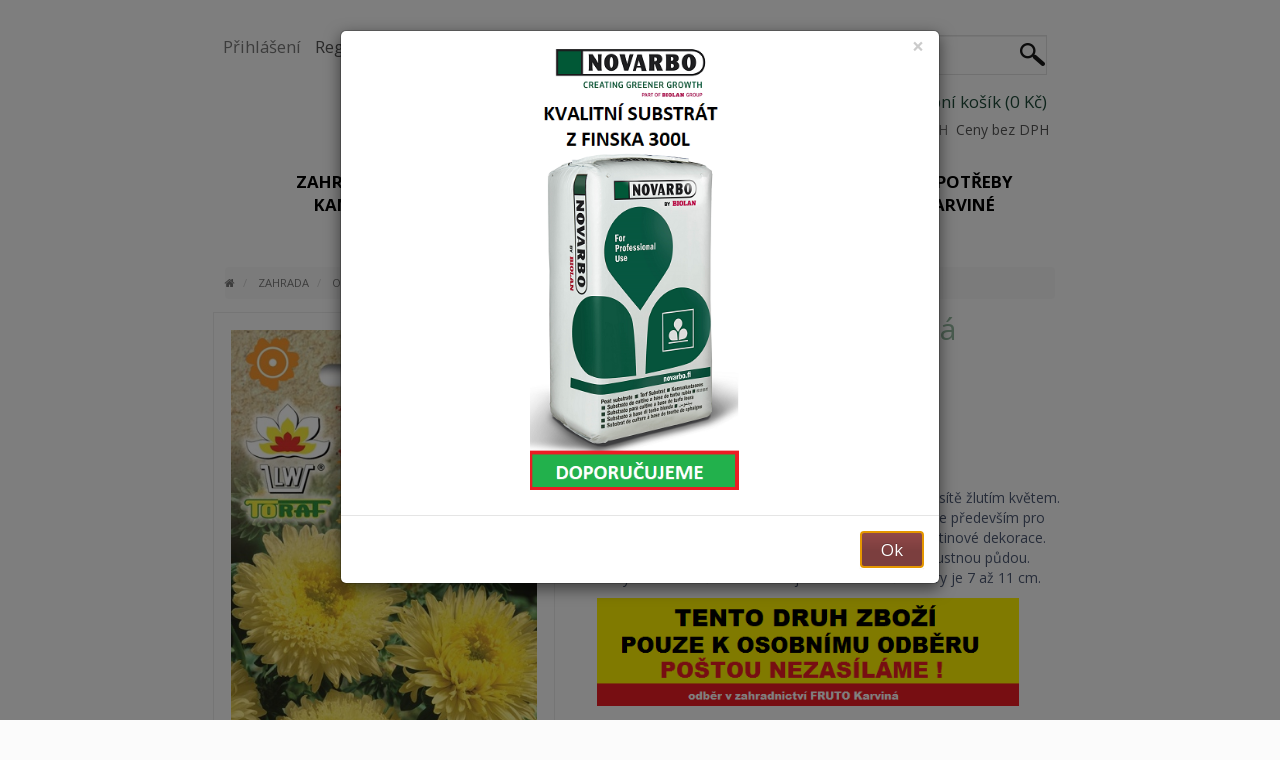

--- FILE ---
content_type: text/html; charset=utf-8
request_url: https://fruto.cz/astra-cinska-knizeci-zluta---osivo/z1168.htm
body_size: 11413
content:
<!DOCTYPE html>
<html>
<head>
    <meta charset="utf-8">

    <meta name="keywords" content="astra,astry,semínka aster,osivo aster,astra knížecí,zahradnictví,karviná,čínská knížecí astra,prodej osiva,osivo,fruto,">
    <meta name="description" content="Astra Čínská Knížecí je jednoletá rostlina která kvete sítě žlutím květem. Astra dorůstá o výšky 60 až 70 cm. Květina se pěstuje především pro řez. Astra lze umístit do vazy a nebo je použit do květinové dekorace. Astry vysazujeme na slunné stanoviště s dobře propustnou půdou. Astry kvetou od července do října. Velikost květu astry je 7 až 11 cm">
    <meta name='viewport' content='width=device-width, initial-scale=1.0, user-scalable=no'>

    <meta name="robots" content="index, follow">
    <meta name="author" content=" | fineeshop.cz">

        <meta property="og:title" content="Astra Čínská Knížecí žlutá  Aleksandra - osivo">
        <meta property="og:site_name" content="fruto.cz">
        <meta property="og:url" content="https://fruto.cz/astra-cinska-knizeci-zluta---osivo/z1168.htm">
        <meta property="og:description" content="+ Obsah balení: 1g+ Sítě žlutý květ+ Jednoletá rostlina
                                        
Astra Čínská Knížecí je jednoletá rostlina která kvete sítě žlutím květem. Astra dorůstá o výšky 60 až 80 cm. Květina se pěstuje především pro řez. Astra lze umístit do vazy a nebo je použit do květinové dekorace. Astry vysazujeme na slunné stanoviště s dobře propustnou půdou. Astry kvetou od července do října. Velikost květu astry je 7 až 11 cm.
">
        <meta property="og:type" content="article">
        <meta property="og:locale" content="cs_CZ">
        <meta property="og:image" content="https://fruto.cz/data/imagestore/product4d471e56b68c1f921c701675676794.jpg">

    <title>
            Astra Čínská Knížecí žlutá  Aleksandra - osivo -
        ZAHRADNICTVÍ - KAMENICTVÍ KARVINÁ FRUTO.CZ
    </title>

    <link rel="stylesheet" media="screen" href="/css/screen.css?1769270034">
    <link rel="stylesheet" media="print" href="/css/print.css?1769270034">

    <link rel="icon" type="image/png" href="/data/favicon.png">
    <link rel="shortcut icon" href="/data/favicon.png">

    <link rel="stylesheet" type="text/css" href="/all.css">
    <link href="/dynamic-css/" rel="stylesheet"  type="text/css">

    <script src="/all.js"></script>
    <script type="text/javascript">
        $(function () {
            $.nette.init();
        });
    </script>

    
<script type="text/javascript"></script></head>
    <body id="dev_layout">
<script type="text/javascript">
    /* JavaScript Variables */
    var jvar_add_to_basket_type = 2;
</script><!-- Load Facebook SDK for JavaScript -->
    <div id="fb-root"></div>
    <script>(function(d, s, id) {
    	  var js, fjs = d.getElementsByTagName(s)[0];
    	  if (d.getElementById(id)) return;
    	  js = d.createElement(s); js.id = id;
    	  js.src = "//connect.facebook.net/cs_CZ/sdk.js#xfbml=1&version=v2.5";
    	  fjs.parentNode.insertBefore(js, fjs);
    	    }(document, 'script', 'facebook-jssdk'));
    </script>
<div id="snippet--flashmessages">            <script>
                window.setTimeout(function () { $('.flashmessages .alert').each(function () { if ($(this).hasClass('carterror') === false) { $(this).fadeOut(1000) } }); }, 3000);
            </script>
</div>            
            <div id="lay_content" class="layout_1 lay_content lay_block cover row">
                
                                <div id="pageheader" class="row">
                    <div id="pagetop" class="lay_block column col-lg-8 center">
                        <div id="usrbox">
<ul>
    <li><a href="/sign/" class="flatbtn colorbtn">Přihlášení</a></li>
  <li><a href="/register/" class="flatbtn whitebtn">Registrace</a></li>
</ul>                        </div>
                         <div id="switchbox">
                       
                        </div>
<div id="priceswitch_top">
<ul class="priceswitch_switcher">
        
        <li class="active">
            <a href="/astra-cinska-knizeci-zluta---osivo/z1168.htm?do=priceswitch-switch">
                <span>Ceny s DPH</span>
            </a>            
        </li>
        <li  >
            <a href="/astra-cinska-knizeci-zluta---osivo/z1168.htm?do=priceswitch-switch">
                <span>Ceny bez DPH</span>
            </a>            
        </li>
</ul>
</div>
                        <div id="logobox" class="lay_block">
    <h1 class="logo">
         <a href="/" title="zahradnictví FRUTO.CZ Karviná">
            <span>Vše pro Vaší zahradu. | zahradnictví FRUTO.CZ Karviná</span>
            <img src="/data/imagestore/site_logo0a2ddd09531d381fca661744653524.png" title="Vše pro Vaší zahradu. | zahradnictví FRUTO.CZ Karviná" alt="Vše pro Vaší zahradu. | zahradnictví FRUTO.CZ Karviná">
         </a>
    </h1>

                        </div>
                        <div id="searchbox">
<script type="text/javascript">
    $('document').ready(function(){
            $('#search-input').keyup(function(e){
            
                var val = $(e.target).val();
                
                if(val.length >= 3) {
                     $.post("\/astra-cinska-knizeci-zluta---osivo\/z1168.htm?do=search-GetData", {'parts': val}, function(data){
                            /*console.log(data);*/
                            if(data.success === true){
                                if(data.rows === 0){
                                    if($('#search_output_box').length == 0){
                                            $('#search_output_box').remove();
                                    }
                                }else {
                                    if($('#search_output_box').length == 0){
                                            $(e.target).after('<div id="search_output_box"><div id="search_output"></div></div>');
                                            $(e.target).focusout(function(){
                                                setTimeout("$('#search_output_box').remove()", 300);
                                            });
                                    }
                                    
                                    
                                    $('#search_output_box').html('');
                                    $.each(data.data, function(i, group){
                                        
                                         var ul = $('#search_output_box').append('<ul></ul>');
                                         ul.append('<li class="search_category">'+group.group_name+'</li>');
                                         /*console.log(group);*/
                                         $.each(group.data, function(j, item){
                                             ul.append('<li><a href="'+item.url+'">'+item.title+'</a></li>');
                                         });
                                    });
                                }
                            }else {
                                alert(data.error);
                            }
                     },'json');
                     
                }
            });
    });
</script>

<form name="search-head" class="form-inline" action="/search/" method="POST">
    <input type="text" name="parts" class="form-control input-sm" id="search-input" value="">
    <!-- input type="submit" class="btn btn-circle" value="Hledej" / -->
</form>                        </div>
                        <div id="basketbox">

<div id="snippet-cart-basket">    <a href="/cart/" title="" class="cart empty">
        <i class="fa fa-shopping-cart templateColor"></i>
            <span>
                <span class="basket-text">Nákupní košík</span>
                (0&nbsp;Kč)
            </span>
    </a>
</div>                        </div>
                        <div id="topmenu" class="lay_block col-lg-12">
                            
<div class="menu_placer category_menu">
    <ul menu-id="hmenu-0">


                <li class="has_sub">
                    <a href="/zahrada/c7.htm" style="font-weight: bold;color:#000000;">ZAHRADA</a>
                        <button class="menu-toogle-sub" toogle-menu-id="hmenu-7"><i class="fa fa-plus"></i></button>
<ul menu-id="hmenu-7">


            <li >
                <a href="/med-z-hor/c270.htm" style="font-weight: bold;color:#1e8c14;">MED Z HOR</a>
            </li>


            <li >
                <a href="/zahradni-betonove-sochy/c243.htm" style="font-weight: bold;color:#1e8c14;">SOCHY DO ZAHRADY®</a>
            </li>


            <li class="has_sub">
                <a href="/substraty/c3.htm" style="font-weight: bold;color:#1e8c14;">SUBSTRÁTY</a>
                    <button class="menu-toogle-sub" toogle-menu-id="hmenu-3"><i class="fa fa-plus"></i></button>
<ul menu-id="hmenu-3">


            <li >
                <a href="/pokojove-rostliny/c101.htm" style="font-weight: bold;color:#cc0f97;">POKOJOVÉ ROSTLINY</a>
            </li>


            <li >
                <a href="/truhlik/c102.htm" style="font-weight: bold;color:#cc0f97;">TRUHLÍK</a>
            </li>


            <li >
                <a href="/jehlicnany---vresy/c103.htm" style="font-weight: bold;color:#cc0f97;">JEHLIČNANY - VŘESY</a>
            </li>


            <li >
                <a href="/univerzalni/c104.htm" style="font-weight: bold;color:#cc0f97;">UNIVERZÁLNÍ</a>
            </li>


            <li >
                <a href="/raselina---boruvky/c110.htm" style="font-weight: bold;color:#cc0f97;">RAŠELINA - BORŮVKY</a>
            </li>


            <li >
                <a href="/travnik/c256.htm" style="font-weight: bold;color:#cc0f97;">TRÁVNÍK</a>
            </li>


            <li >
                <a href="/vysev---mnozeni/c109.htm" style="font-weight: bold;color:#cc0f97;">VÝSEV - MNOŽENÍ</a>
            </li>


            <li >
                <a href="/grow---indoor/c105.htm" style="font-weight: bold;color:#cc0f97;">GROW - INDOOR</a>
            </li>


            <li >
                <a href="/profi/c106.htm" style="font-weight: bold;color:#cc0f97;">PROFI</a>
            </li>


            <li >
                <a href="/s-kokosovym-vlaknem/c108.htm" style="font-weight: bold;color:#cc0f97;">S KOKOSOVÝM VLÁKNEM</a>
            </li>


            <li >
                <a href="/ostatni----/c112.htm" style="font-weight: bold;color:#cc0f97;">OSTATNÍ ...</a>
            </li>
</ul>            </li>


            <li >
                <a href="/mulcovaci-kury/c48.htm" style="font-weight: bold;color:#1e8c14;">MULČOVACÍ KŮRY</a>
            </li>


            <li class="has_sub">
                <a href="/hnojiva/c4.htm" style="font-weight: bold;color:#1e8c14;">HNOJIVA</a>
                    <button class="menu-toogle-sub" toogle-menu-id="hmenu-4"><i class="fa fa-plus"></i></button>
<ul menu-id="hmenu-4">


            <li >
                <a href="/kristalon/c141.htm" style="font-weight: bold;color:#cc0f97;">KRISTALON</a>
            </li>


            <li >
                <a href="/planton/c157.htm" style="font-weight: bold;color:#cc0f97;">PLANTON</a>
            </li>


            <li >
                <a href="/zelene-hnojeni/c164.htm" style="font-weight: bold;color:#cc0f97;">ZELENÉ HNOJENÍ</a>
            </li>


            <li >
                <a href="/bylinky/c88.htm" style="font-weight: bold;color:#cc0f97;">BYLINKY</a>
            </li>


            <li >
                <a href="/ovoce/c90.htm" style="font-weight: bold;color:#cc0f97;">OVOCE</a>
            </li>


            <li >
                <a href="/zelenina/c91.htm" style="font-weight: bold;color:#cc0f97;">ZELENINA</a>
            </li>


            <li >
                <a href="/pokojove-rostliny/c92.htm" style="font-weight: bold;color:#cc0f97;">POKOJOVÉ ROSTLINY</a>
            </li>


            <li >
                <a href="/pro-orchideje/c195.htm" style="font-weight: bold;color:#cc0f97;">PRO ORCHIDEJE</a>
            </li>


            <li >
                <a href="/rezane-kvetiny/c197.htm" style="font-weight: bold;color:#cc0f97;">ŘEZANÉ KVĚTINY</a>
            </li>


            <li >
                <a href="/truhlik---balkonove-rostliny/c93.htm" style="font-weight: bold;color:#cc0f97;">TRUHLÍK - BALKÓNOVÉ ROSTLINY</a>
            </li>


            <li >
                <a href="/jehlicnany/c94.htm" style="font-weight: bold;color:#cc0f97;">JEHLIČNANY</a>
            </li>


            <li >
                <a href="/boruvky/c95.htm" style="font-weight: bold;color:#cc0f97;">BORŮVKY</a>
            </li>


            <li >
                <a href="/hydrogel---aquagel/c213.htm" style="font-weight: bold;color:#cc0f97;">HYDROGEL - AQUAGEL</a>
            </li>


            <li >
                <a href="/ruze/c246.htm" style="font-weight: bold;color:#cc0f97;">RŮŽE</a>
            </li>


            <li >
                <a href="/hortenzie/c214.htm" style="font-weight: bold;color:#cc0f97;">HORTENZIE</a>
            </li>


            <li >
                <a href="/zahradnicke-vapno/c212.htm" style="font-weight: bold;color:#cc0f97;">ZAHRADNICKÉ VÁPNO</a>
            </li>


            <li >
                <a href="/grow---indoor/c96.htm" style="font-weight: bold;color:#cc0f97;">GROW - INDOOR</a>
            </li>


            <li >
                <a href="/kompostovani/c97.htm" style="font-weight: bold;color:#cc0f97;">KOMPOSTOVÁNÍ</a>
            </li>


            <li >
                <a href="/travnik/c98.htm" style="font-weight: bold;color:#cc0f97;">TRÁVNÍK</a>
            </li>


            <li >
                <a href="/bio---prirodni/c126.htm" style="font-weight: bold;color:#cc0f97;">BIO - PŘÍRODNÍ</a>
            </li>


            <li >
                <a href="/ostatni----/c99.htm" style="font-weight: bold;color:#cc0f97;">OSTATNÍ ...</a>
            </li>
</ul>            </li>


            <li >
                <a href="/tuje/c162.htm" style="font-weight: bold;color:#1e8c14;">Tůje</a>
            </li>


            <li >
                <a href="/keramzit---perlit/c156.htm" style="font-weight: bold;color:#1e8c14;">KERAMZIT - PERLIT</a>
            </li>


            <li >
                <a href="/raselinove-kvetinace/c249.htm" style="font-weight: bold;color:#1e8c14;">RAŠELINOVÉ KVĚTINÁČE - JIFFY</a>
            </li>


            <li >
                <a href="/krmeni-pro-ptactvo/c245.htm" style="font-weight: bold;color:#1e8c14;">KRMENÍ PRO PTACTVO</a>
            </li>


            <li class="has_sub">
                <a href="/osivo/c45.htm" style="font-weight: bold;color:#1e8c14;">OSIVO</a>
                    <button class="menu-toogle-sub" toogle-menu-id="hmenu-45"><i class="fa fa-plus"></i></button>
<ul menu-id="hmenu-45">


            <li >
                <a href="/trava/c113.htm" style="font-weight: bold;color:#cc0f97;">TRÁVA</a>
            </li>


            <li >
                <a href="/zelenina/c114.htm" style="font-weight: bold;color:#cc0f97;">ZELENINA</a>
            </li>


            <li >
                <a href="/ovoce/c169.htm" style="font-weight: bold;color:#cc0f97;">OVOCE</a>
            </li>


            <li >
                <a href="/bylinky/c115.htm" style="font-weight: bold;color:#cc0f97;">BYLINKY</a>
            </li>


            <li >
                <a href="/letnicky/c116.htm" style="font-weight: bold;color:#cc0f97;">LETNIČKY</a>
            </li>


            <li >
                <a href="/dvouletky/c117.htm" style="font-weight: bold;color:#cc0f97;">DVOULETKY</a>
            </li>


            <li >
                <a href="/trvalky/c118.htm" style="font-weight: bold;color:#cc0f97;">TRVALKY</a>
            </li>


            <li >
                <a href="/kvetouci-louka/c257.htm" style="font-weight: bold;color:#cc0f97;">KVETOUCÍ LOUKA</a>
            </li>


            <li >
                <a href="/sadbovy-cesnek/c217.htm" style="font-weight: bold;color:#cc0f97;">SADBOVÝ ČESNEK</a>
            </li>


            <li >
                <a href="/cibuloviny/c121.htm" style="font-weight: bold;color:#cc0f97;">CIBULOVINY</a>
            </li>
</ul>            </li>


            <li >
                <a href="/plevel/c47.htm" style="font-weight: bold;color:#1e8c14;">PLEVEL</a>
            </li>


            <li >
                <a href="/travnik/c46.htm" style="font-weight: bold;color:#1e8c14;">TRÁVNÍK</a>
            </li>


            <li class="has_sub">
                <a href="/ochrana-rostlin/c8.htm" style="font-weight: bold;color:#1e8c14;">OCHRANA ROSTLIN</a>
                    <button class="menu-toogle-sub" toogle-menu-id="hmenu-8"><i class="fa fa-plus"></i></button>
<ul menu-id="hmenu-8">


            <li >
                <a href="/skudci/c122.htm" style="font-weight: bold;color:#cc0f97;">ŠKŮDCI</a>
            </li>


            <li >
                <a href="/choroby/c123.htm" style="font-weight: bold;color:#cc0f97;">CHOROBY</a>
            </li>


            <li >
                <a href="/plevel/c124.htm" style="font-weight: bold;color:#cc0f97;">PLEVEL</a>
            </li>


            <li >
                <a href="/grow---indoor/c125.htm" style="font-weight: bold;color:#cc0f97;">GROW - INDOOR</a>
            </li>
</ul>            </li>


            <li >
                <a href="/zakorenovace/c158.htm" style="font-weight: bold;color:#1e8c14;">ZAKOŘEŇOVAČE</a>
            </li>


            <li >
                <a href="/steparsky-vosk/c189.htm" style="font-weight: bold;color:#1e8c14;">ŠTĚPAŘSKÝ VOSK</a>
            </li>


            <li >
                <a href="/stromovy-balzam/c190.htm" style="font-weight: bold;color:#1e8c14;">STROMOVÝ BALZÁM</a>
            </li>


            <li >
                <a href="/textilie-a-plachty/c49.htm" style="font-weight: bold;color:#1e8c14;">TEXTILIE A PLACHTY</a>
            </li>


            <li >
                <a href="/podpurne-site/c240.htm" style="font-weight: bold;color:#1e8c14;">PODPŮRNÉ SÍTĚ</a>
            </li>


            <li >
                <a href="/provazky---snury/c248.htm" style="font-weight: bold;color:#1e8c14;">PROVÁZKY - ŠŇŮRY</a>
            </li>


            <li >
                <a href="/profi-zahrada/c50.htm" style="font-weight: bold;color:#1e8c14;">PROFI ZAHRADA</a>
            </li>


            <li >
                <a href="/ostatni----/c51.htm" style="font-weight: bold;color:#1e8c14;">OSTATNÍ ...</a>
            </li>


            <li >
                <a href="/darkovy-poukaz/c268.htm" style="font-weight: bold;color:#1e8c14;">DÁRKOVÝ POUKAZ</a>
            </li>
</ul>                </li>


                <li class="has_sub">
                    <a href="/ovocne-stromky/c5.htm" style="font-weight: bold;color:#000000;">OVOCNÉ STROMKY</a>
                        <button class="menu-toogle-sub" toogle-menu-id="hmenu-5"><i class="fa fa-plus"></i></button>
<ul menu-id="hmenu-5">


            <li class="has_sub">
                <a href="/jablone/c16.htm" style="font-weight: bold;color:#1e8c14;">JABLONĚ</a>
                    <button class="menu-toogle-sub" toogle-menu-id="hmenu-16"><i class="fa fa-plus"></i></button>
<ul menu-id="hmenu-16">


            <li >
                <a href="/letni-jablone/c142.htm" style="font-weight: bold;color:#cc0f97;">LETNÍ JABLONĚ</a>
            </li>


            <li >
                <a href="/podzimni-jablone/c143.htm" style="font-weight: bold;color:#cc0f97;">PODZIMNÍ JABLONĚ</a>
            </li>


            <li >
                <a href="/zimni-jablone-k-uskladneni/c144.htm" style="font-weight: bold;color:#cc0f97;">ZIMNÍ JABLONĚ K USKLADNĚNÍ</a>
            </li>


            <li >
                <a href="/sloupovite-jablone/c145.htm" style="font-weight: bold;color:#cc0f97;">SLOUPOVITÉ JABLONĚ</a>
            </li>
</ul>            </li>


            <li >
                <a href="/sloupovite-jablone/c175.htm" style="font-weight: bold;color:#1e8c14;">SLOUPOVITÉ JABLONĚ</a>
            </li>


            <li class="has_sub">
                <a href="/hrusne/c17.htm" style="font-weight: bold;color:#1e8c14;">HRUŠNĚ</a>
                    <button class="menu-toogle-sub" toogle-menu-id="hmenu-17"><i class="fa fa-plus"></i></button>
<ul menu-id="hmenu-17">


            <li >
                <a href="/asijske-hrusne/c172.htm" style="font-weight: bold;color:#cc0f97;">Asijské hrušně</a>
            </li>


            <li >
                <a href="/sloupovite-hrusne/c173.htm" style="font-weight: bold;color:#cc0f97;">SLOUPOVITÉ HRUŠNĚ</a>
            </li>
</ul>            </li>


            <li >
                <a href="/sloupovite-hrusne/c174.htm" style="font-weight: bold;color:#1e8c14;">SLOUPOVITÉ HRUŠNĚ</a>
            </li>


            <li class="has_sub">
                <a href="/svestky/c18.htm" style="font-weight: bold;color:#1e8c14;">ŠVESTKY</a>
                    <button class="menu-toogle-sub" toogle-menu-id="hmenu-18"><i class="fa fa-plus"></i></button>
<ul menu-id="hmenu-18">


            <li >
                <a href="/sloupovite-svestky/c176.htm" style="font-weight: bold;color:#cc0f97;">SLOUPOVITÉ ŠVESTKY</a>
            </li>
</ul>            </li>


            <li >
                <a href="/sloupovite-svestky/c177.htm" style="font-weight: bold;color:#1e8c14;">SLOUPOVITÉ ŠVESTKY</a>
            </li>


            <li class="has_sub">
                <a href="/ryngle/c19.htm" style="font-weight: bold;color:#1e8c14;">RYNGLE</a>
                    <button class="menu-toogle-sub" toogle-menu-id="hmenu-19"><i class="fa fa-plus"></i></button>
<ul menu-id="hmenu-19">


            <li >
                <a href="/sloupovite-ryngle/c201.htm" style="font-weight: bold;color:#cc0f97;">SLOUPOVITÉ RYNGLE</a>
            </li>
</ul>            </li>


            <li >
                <a href="/sloupovite-ryngle/c200.htm" style="font-weight: bold;color:#1e8c14;">SLOUPOVITÉ RYNGLE</a>
            </li>


            <li class="has_sub">
                <a href="/tresne/c20.htm" style="font-weight: bold;color:#1e8c14;">TŘEŠNĚ</a>
                    <button class="menu-toogle-sub" toogle-menu-id="hmenu-20"><i class="fa fa-plus"></i></button>
<ul menu-id="hmenu-20">


            <li >
                <a href="/sloupovite-tresne/c166.htm" style="font-weight: bold;color:#cc0f97;">SLOUPOVITÉ TŘEŠNĚ</a>
            </li>
</ul>            </li>


            <li >
                <a href="/sloupovite-tresne/c165.htm" style="font-weight: bold;color:#1e8c14;">SLOUPOVITÉ TŘEŠNĚ</a>
            </li>


            <li class="has_sub">
                <a href="/visne/c21.htm" style="font-weight: bold;color:#1e8c14;">VIŠNĚ</a>
                    <button class="menu-toogle-sub" toogle-menu-id="hmenu-21"><i class="fa fa-plus"></i></button>
<ul menu-id="hmenu-21">


            <li >
                <a href="/zakrsle-visne/c219.htm" style="font-weight: bold;color:#cc0f97;">ZAKRSLÉ VIŠNĚ</a>
            </li>
</ul>            </li>


            <li >
                <a href="/zakrsle-visne/c218.htm" style="font-weight: bold;color:#1e8c14;">ZAKRSLÉ VIŠNĚ</a>
            </li>


            <li class="has_sub">
                <a href="/merunky/c22.htm" style="font-weight: bold;color:#1e8c14;">MERUŇKY</a>
                    <button class="menu-toogle-sub" toogle-menu-id="hmenu-22"><i class="fa fa-plus"></i></button>
<ul menu-id="hmenu-22">


            <li >
                <a href="/sloupovite-merunky/c181.htm" style="font-weight: bold;color:#cc0f97;">SLOUPOVITÉ MERUŇKY</a>
            </li>
</ul>            </li>


            <li >
                <a href="/sloupovite-merunky/c180.htm" style="font-weight: bold;color:#1e8c14;">SLOUPOVITÉ MERUŇKY</a>
            </li>


            <li class="has_sub">
                <a href="/nektarinky/c23.htm" style="font-weight: bold;color:#1e8c14;">NEKTARINKY</a>
                    <button class="menu-toogle-sub" toogle-menu-id="hmenu-23"><i class="fa fa-plus"></i></button>
<ul menu-id="hmenu-23">


            <li >
                <a href="/sloupovite-nektarinky/c182.htm" style="font-weight: bold;color:#cc0f97;">SLOUPOVITÉ NEKTARINKY</a>
            </li>
</ul>            </li>


            <li >
                <a href="/sloupovite-nektarinky/c183.htm" style="font-weight: bold;color:#1e8c14;">SLOUPOVITÉ NEKTARINKY</a>
            </li>


            <li class="has_sub">
                <a href="/broskvone/c24.htm" style="font-weight: bold;color:#1e8c14;">BROSKVONĚ</a>
                    <button class="menu-toogle-sub" toogle-menu-id="hmenu-24"><i class="fa fa-plus"></i></button>
<ul menu-id="hmenu-24">


            <li >
                <a href="/sloupovite-broskve/c178.htm" style="font-weight: bold;color:#cc0f97;">SLOUPOVITÉ BROSKVONĚ</a>
            </li>


            <li >
                <a href="/balkonova---zakrsla-broskvon/c211.htm" style="font-weight: bold;color:#cc0f97;">Balkonová - zakrslá broskvoň</a>
            </li>
</ul>            </li>


            <li >
                <a href="/sloupovite-broskve/c179.htm" style="font-weight: bold;color:#1e8c14;">SLOUPOVITÉ BROSKVONĚ</a>
            </li>


            <li >
                <a href="/balkonova---zakrsla-broskvon/c210.htm" style="font-weight: bold;color:#1e8c14;">Balkonová - zakrslá broskvoň</a>
            </li>


            <li class="has_sub">
                <a href="/orechy/c28.htm" style="font-weight: bold;color:#1e8c14;">OŘECHY</a>
                    <button class="menu-toogle-sub" toogle-menu-id="hmenu-28"><i class="fa fa-plus"></i></button>
<ul menu-id="hmenu-28">


            <li >
                <a href="/vlasske-orechy/c205.htm" style="font-weight: bold;color:#cc0f97;">VLAŠSKÉ OŘECHY</a>
            </li>


            <li >
                <a href="/liskove-orechy/c206.htm" style="font-weight: bold;color:#cc0f97;">LÍSKOVÉ OŘECHY</a>
            </li>
</ul>            </li>


            <li >
                <a href="/rybizy/c25.htm" style="font-weight: bold;color:#1e8c14;">RYBÍZY</a>
            </li>


            <li >
                <a href="/angresty/c26.htm" style="font-weight: bold;color:#1e8c14;">ANGREŠTY</a>
            </li>


            <li >
                <a href="/josta/c27.htm" style="font-weight: bold;color:#1e8c14;">JOSTA</a>
            </li>


            <li class="has_sub">
                <a href="/boruvky/c29.htm" style="font-weight: bold;color:#1e8c14;">BORŮVKY</a>
                    <button class="menu-toogle-sub" toogle-menu-id="hmenu-29"><i class="fa fa-plus"></i></button>
<ul menu-id="hmenu-29">


            <li >
                <a href="/kanadske-boruvky-obri/c207.htm" style="font-weight: bold;color:#cc0f97;">KANADSKÉ BORŮVKY OBŘÍ</a>
            </li>


            <li >
                <a href="/kamcatske-boruvky/c208.htm" style="font-weight: bold;color:#cc0f97;">Jarní borůvky</a>
            </li>
</ul>            </li>


            <li >
                <a href="/muchovnik/c188.htm" style="font-weight: bold;color:#1e8c14;">MUCHOVNÍK</a>
            </li>


            <li >
                <a href="/kiwi/c167.htm" style="font-weight: bold;color:#1e8c14;">KIWI</a>
            </li>


            <li >
                <a href="/jahody/c42.htm" style="font-weight: bold;color:#1e8c14;">JAHODY</a>
            </li>


            <li >
                <a href="/maliny/c44.htm" style="font-weight: bold;color:#1e8c14;">MALINY</a>
            </li>


            <li >
                <a href="/ostruziny/c43.htm" style="font-weight: bold;color:#1e8c14;">OSTRUŽINY</a>
            </li>


            <li >
                <a href="/malinoostruzina/c196.htm" style="font-weight: bold;color:#1e8c14;">MALINOOSTRUŽINA</a>
            </li>


            <li >
                <a href="/reva-vinna/c202.htm" style="font-weight: bold;color:#1e8c14;">VINNÁ RÉVA</a>
            </li>


            <li >
                <a href="/rakytnik/c264.htm" style="font-weight: bold;color:#1e8c14;">RAKYTNÍK</a>
            </li>


            <li >
                <a href="/brusinky/c193.htm" style="font-weight: bold;color:#1e8c14;">BRUSINKY</a>
            </li>


            <li >
                <a href="/aronie/c30.htm" style="font-weight: bold;color:#1e8c14;">ARÓNIE</a>
            </li>


            <li >
                <a href="/jerabina-jedla/c220.htm" style="font-weight: bold;color:#1e8c14;">JEŘABINA JEDLÁ</a>
            </li>


            <li >
                <a href="/kustovnice---goji/c168.htm" style="font-weight: bold;color:#1e8c14;">KUSTOVNICE - GOJI</a>
            </li>


            <li >
                <a href="/malinojahoda/c194.htm" style="font-weight: bold;color:#1e8c14;">MALINOJAHODA</a>
            </li>


            <li >
                <a href="/kdoulon/c209.htm" style="font-weight: bold;color:#1e8c14;">KDOULOŇ</a>
            </li>


            <li >
                <a href="/cibule-sazecka/c238.htm" style="font-weight: bold;color:#1e8c14;">CIBULE SÁZEČKA</a>
            </li>


            <li >
                <a href="/sadbovy-cesnek/c215.htm" style="font-weight: bold;color:#1e8c14;">SADBOVÝ ČESNEK</a>
            </li>


            <li >
                <a href="/moruse-previsla/c31.htm" style="font-weight: bold;color:#1e8c14;">MORUŠE</a>
            </li>


            <li >
                <a href="/mispule/c258.htm" style="font-weight: bold;color:#1e8c14;">MIŠPULE</a>
            </li>


            <li >
                <a href="/jedly-kastan/c266.htm" style="font-weight: bold;color:#1e8c14;">JEDLÝ KAŠTAN</a>
            </li>
</ul>                </li>


                <li class="has_sub">
                    <a href="/rostliny/c6.htm" style="font-weight: bold;color:#000000;">ROSTLINY</a>
                        <button class="menu-toogle-sub" toogle-menu-id="hmenu-6"><i class="fa fa-plus"></i></button>
<ul menu-id="hmenu-6">


            <li >
                <a href="/tuje/c163.htm" style="font-weight: bold;color:#1e8c14;">TŮJE</a>
            </li>


            <li >
                <a href="/bylinky/c52.htm" style="font-weight: bold;color:#1e8c14;">BYLINKY</a>
            </li>


            <li >
                <a href="/jahody/c61.htm" style="font-weight: bold;color:#1e8c14;">JAHODY</a>
            </li>


            <li >
                <a href="/boruvky/c62.htm" style="font-weight: bold;color:#1e8c14;">BORŮVKY</a>
            </li>


            <li >
                <a href="/cibule-sazecka/c236.htm" style="font-weight: bold;color:#1e8c14;">CIBULE SÁZEČKA</a>
            </li>


            <li >
                <a href="/sadbovy-cesnek/c216.htm" style="font-weight: bold;color:#1e8c14;">SADBOVÝ ČESNEK</a>
            </li>


            <li >
                <a href="/osivo/c63.htm" style="font-weight: bold;color:#1e8c14;">OSIVO</a>
            </li>


            <li >
                <a href="/ostatni----/c64.htm" style="font-weight: bold;color:#1e8c14;">OSTATNÍ ...</a>
            </li>
</ul>                </li>


                <li class="has_sub">
                    <a href="/svicky-a-vune/c10.htm" style="font-weight: bold;color:#000000;">SVÍČKY A VŮNĚ</a>
                        <button class="menu-toogle-sub" toogle-menu-id="hmenu-10"><i class="fa fa-plus"></i></button>
<ul menu-id="hmenu-10">


            <li >
                <a href="/plovouci-svicky/c32.htm" style="font-weight: bold;color:#1e8c14;">PLOVOUCÍ SVÍČKY</a>
            </li>


            <li >
                <a href="/vanocni-vonne-svicky/c244.htm" style="font-weight: bold;color:#1e8c14;">VÁNOČNÍ VONNÉ SVÍČKY</a>
            </li>


            <li >
                <a href="/cajove-svicky/c33.htm" style="font-weight: bold;color:#1e8c14;">ČAJOVÉ SVÍČKY</a>
            </li>


            <li class="has_sub">
                <a href="/hrbitovni-svice-a-naplne/c35.htm" style="font-weight: bold;color:#1e8c14;">HŘBITOVNÍ SVÍCE A NÁPLNĚ</a>
                    <button class="menu-toogle-sub" toogle-menu-id="hmenu-35"><i class="fa fa-plus"></i></button>
<ul menu-id="hmenu-35">


            <li >
                <a href="/elektricke-svicky/c135.htm" style="font-weight: bold;color:#cc0f97;">ELEKTRICKÉ SVÍČKY</a>
            </li>


            <li >
                <a href="/hrbitovni-svicky/c137.htm" style="font-weight: bold;color:#cc0f97;">HŘBITOVNÍ SVÍČKY</a>
            </li>


            <li >
                <a href="/lucerny-na-hrob/c136.htm" style="font-weight: bold;color:#cc0f97;">LUCERNY NA HROB</a>
            </li>


            <li >
                <a href="/nerezove-lucerny-na-hrob/c134.htm" style="font-weight: bold;color:#cc0f97;">NEREZOVÉ LUCERNY NA HROB</a>
            </li>


            <li >
                <a href="/nerezove-vazy-na-hrob/c239.htm" style="font-weight: bold;color:#cc0f97;">NEREZOVÉ VÁZY NA HROB</a>
            </li>


            <li >
                <a href="/hrbitovni-nerezove-doplnky/c254.htm" style="font-weight: bold;color:#cc0f97;">HŘBITOVNÍ NEREZOVÉ DOPLŇKY</a>
            </li>


            <li >
                <a href="/solarni-svicky/c161.htm" style="font-weight: bold;color:#cc0f97;">SOLÁRNÍ SVÍČKY</a>
            </li>


            <li >
                <a href="/vanocni-hrbitovni-svicky/c153.htm" style="font-weight: bold;color:#cc0f97;">Vánoční hřbitovní svíčky</a>
            </li>


            <li >
                <a href="/cistice-kamenu-a-hrobu/c203.htm" style="font-weight: bold;color:#cc0f97;">ČISTIČE KAMENŮ A HROBŮ</a>
            </li>


            <li >
                <a href="/zapalovace---zapalky/c159.htm" style="font-weight: bold;color:#cc0f97;">Zapalovače - zápalky</a>
            </li>


            <li >
                <a href="/vanocni-oplatky/c222.htm" style="font-weight: bold;color:#cc0f97;">VÁNOČNÍ OPLATKY</a>
            </li>
</ul>            </li>


            <li >
                <a href="/cistice-kamenu-a-hrobu/c204.htm" style="font-weight: bold;color:#1e8c14;">ČISTIČE KAMENŮ A HROBŮ</a>
            </li>


            <li >
                <a href="/dekorativni-svicky/c34.htm" style="font-weight: bold;color:#1e8c14;">DEKORATIVNÍ SVÍČKY</a>
            </li>
</ul>                </li>


                <li class="has_sub">
                    <a href="/aranzerske-potreby/c15.htm" style="font-weight: bold;color:#000000;">ARANŽERSKÉ POTŘEBY</a>
                        <button class="menu-toogle-sub" toogle-menu-id="hmenu-15"><i class="fa fa-plus"></i></button>
<ul menu-id="hmenu-15">


            <li >
                <a href="/parafin-na-vyrobu-svicek/c260.htm" style="font-weight: bold;color:#1e8c14;">PARAFÍN NA VÝROBU SVÍČEK</a>
            </li>


            <li >
                <a href="/aranzerske-potreby-a-material/c82.htm" style="font-weight: bold;color:#1e8c14;">ARANŽÉRSKÉ POTŘEBY A MATERIÁL</a>
            </li>


            <li >
                <a href="/aranzovaci-hmota---florex/c228.htm" style="font-weight: bold;color:#1e8c14;">ARANŽOVACÍ HMOTA - FLOREX</a>
            </li>


            <li >
                <a href="/stuhy---organzy-/c231.htm" style="font-weight: bold;color:#1e8c14;">STUHY - ORGANZY</a>
            </li>


            <li >
                <a href="/spreje/c227.htm" style="font-weight: bold;color:#1e8c14;">SPREJE</a>
            </li>


            <li >
                <a href="/koralky-na-navlekani/c253.htm" style="font-weight: bold;color:#1e8c14;">KORÁLKY NA NAVLÉKÁNÍ</a>
            </li>


            <li >
                <a href="/dekorativni-trpytky/c229.htm" style="font-weight: bold;color:#1e8c14;">DEKORAČNÍ TŘPYTKY</a>
            </li>


            <li >
                <a href="/dekorativni-juta/c232.htm" style="font-weight: bold;color:#1e8c14;">DEKORAČNÍ JUTA</a>
            </li>


            <li >
                <a href="/dekoracni-spendliky/c233.htm" style="font-weight: bold;color:#1e8c14;">DEKORAČNÍ ŠPENDLÍKY</a>
            </li>


            <li >
                <a href="/ostatni----/c87.htm" style="font-weight: bold;color:#1e8c14;">OSTATNÍ ...</a>
            </li>
</ul>                </li>


                <li >
                    <a href="/kamenictvi-karvina/c255.htm" style="font-weight: bold;color:#000000;">KAMENICTVÍ KARVINÁ</a>
                </li>


                <li >
                    <a href="/kontakt/c170.htm" style="font-weight: bold;color:#ff000d;">Kontakt - Otevírací doba</a>
                </li>


                <li >
                    <a href="/zahradnictvi-v-karvine/c150.htm" style="font-weight: bold;color:#000000;">Zahradnictví v Karviné</a>
                </li>
    </ul>
</div>
                        </div>
						<div class="nav-menu-btn">
                            <button id="nav-menu-btn"><i class="fa fa-align-justify"></i> Menu</button>
                        </div>
                    </div>
                </div>         
                
                
                                <div id="pagecontentbox" class="row">
                    <div id="pagecontent" class="col-lg-8 col-md-offset-2">
<div class="row" id="breadcrumb">
<div class="col-lg-8">
<ol class="breadcrumb" >
	<li >
			<a href="/" title=""><i class="fa fa-home"></i></a>
		<i class="icon-angle-right"></i>
	</li>
	<li >
			<a href="/zahrada/c7.htm" title="ZAHRADA">ZAHRADA</a>
		<i class="icon-angle-right"></i>
	</li>
	<li >
			<a href="/osivo/c45.htm" title="OSIVO">OSIVO</a>
		<i class="icon-angle-right"></i>
	</li>
	<li >
			<a href="/letnicky/c116.htm" title="LETNIČKY">LETNIČKY</a>
		<i class="icon-angle-right"></i>
	</li>
	<li class="active">
			Astra Čínská Knížecí žlutá  Aleksandra - osivo
	</li>
</ol>
</div>
</div>
<div id="pd">

    <div class="img_box">
        <div class="single_image">
                        <div id="img-big">
                            <span class="lightbox-ear" id="big-img-lightbox" data-toggle="lightbox" data-gallery="productgallery" href="/data/imagestore/product_full4d471e56b68c1f921c701675676795.jpg">X</span>
                            <a class="minImg" href="/data/imagestore/product_full4d471e56b68c1f921c701675676795.jpg">
                                                                <img src="/data/imagestore/product4d471e56b68c1f921c701675676794.jpg" alt="Image " title="Image " >
                            </a>
                        </div>
                        <div class="minImgBox" id="img-miniatures">

                    <div class="item" >
                        <span class="lightbox-ear" data-toggle="lightbox" data-gallery="productgallery" href="/data/imagestore/product_full4d471e56b68c1f921c701675676795.jpg">X</span>
                        <a class="minImg" href="/data/imagestore/product_full4d471e56b68c1f921c701675676795.jpg" >
                            <img src="/data/imagestore/product4d471e56b68c1f921c701675676794.jpg" alt="Image " title="Image " >
                        </a>
                    </div>

                    <div class="item" >
                        <span class="lightbox-ear" data-toggle="lightbox" data-gallery="productgallery" href="/data/imagestore/product_fullce0f2fb164a2b0c60df81648233052.png">X</span>
                        <a class="minImg" href="/data/imagestore/product_fullce0f2fb164a2b0c60df81648233052.png" >
                            <img src="/data/imagestore/productce0f2fb164a2b0c60df81648233052.png" alt="Image " title="Image " >
                        </a>
                    </div>

                    <div class="item" >
                        <span class="lightbox-ear" data-toggle="lightbox" data-gallery="productgallery" href="/data/imagestore/product_full3bbe44665d26a17f86a21648233058.png">X</span>
                        <a class="minImg" href="/data/imagestore/product_full3bbe44665d26a17f86a21648233058.png" >
                            <img src="/data/imagestore/product3bbe44665d26a17f86a21648233057.png" alt="Image " title="Image " >
                        </a>
                    </div>
                </div>
        </div>
      </div>

            <h2>Astra Čínská Knížecí žlutá  Aleksandra - osivo</h2>
    <div class="product-info">

         <div class="product_flag_holder_big">
                                    
                                    
                                    
                                    

         </div>

        <div class="product-desc product-text">
            <p>+ Obsah balení: 1g<br />+ Sítě žlutý květ<br />+ Jednoletá rostlina</p>
<p>                                        </p>
<p>Astra Čínská Knížecí je jednoletá rostlina která kvete sítě žlutím květem. Astra dorůstá o výšky 60 až 80 cm. Květina se pěstuje především pro řez. Astra lze umístit do vazy a nebo je použit do květinové dekorace. Astry vysazujeme na slunné stanoviště s dobře propustnou půdou. Astry kvetou od července do října. Velikost květu astry je 7 až 11 cm.</p>
<p><img src="../../data/users/substrat/osobni_odber_karvina.png" alt="" width="422" height="108" /></p>
        </div>
        <p class="files">
        </p>

          <ul class="product_desc">
                    <li>Dostupnost: <strong style="color: #009900;" id="delivery_time_message">Skladem</strong></li>
                    <li>Typ zboží: <strong>Osivo</strong></li>
                    <li>DPH: <strong>12 %</strong></li>
        </ul>
        <hr>
        <ul>
        </ul>
        <br>

        <form action="/cart/add/1168" method="post" id="product-property-form" class="form-vertical">


<div class="form-group">
	<label for="frm-show_product_item_count">Počet kusů</label>

	<input type="text" name="show_product_item_count" class="form-control text" id="frm-show_product_item_count" value="1">
</div>

<div class="form-group">
	

	<input type="submit" name="add" class="add_to_basket button" id="frm-add" value="Koupit">
</div>


<div><!--[if IE]><input type=IEbug disabled style="display:none"><![endif]--></div>
</form>



  <input id="send_quest" class="button" type="button" value="Odeslat dotaz na zboží" name="send_quest">
  <strong class="price">Cena      <span>
          <span id="master_price_value">
15          </span>&nbsp;Kč
      </span>
              <em class="vat_price">
                  (
                  13,39</span>&nbsp;Kč</span>
                   bez DPH                  )
              </em>
  </strong>


            <div id="facebook-like-btn">             <div class="fb-share-button" 
        data-href="https://fruto.cz/astra-cinska-knizeci-zluta---osivo/z1168.htm" 
        data-layout="button_count">
    </div>
    <div class="fb-like" 
        data-href="https://fruto.cz/astra-cinska-knizeci-zluta---osivo/z1168.htm" 
        data-layout="button" 
        data-action="like" 
        data-share="false" 
        data-width="300"
        data-show-faces="false">
    </div>
         </div>
                </div>

    </div>



    <!--div class="wrap-all">
        <br><br>
        <div id="send_quest_wrapper">
            <table><tr><td></td></tr></table>
        </div>
    </div-->


 <div class="separator">

    </div>
    </div>
    <script type="text/javascript" src="/js/lib/zoom-master/jquery.zoom.js"></script>
    <script type="text/javascript">
        $(function(){

            var hookZoomify = function() {
                $('#img-big a').zoom({ url: $('#img-big a').attr('href'), magnify: 1, duration: 150});

            };

            $( 'body' ).delegate('#img-big a', 'click', function(e){
                e.preventDefault();
            });

            $('#img-miniatures a').click(function(e){

                e.preventDefault();

                $('#img-big a').remove();
                var $elm = $(this).clone();
                $elm.appendTo($('#img-big'))
                $('#big-img-lightbox').attr('href', $elm.attr('href'));
                hookZoomify();

            });

            hookZoomify();

            /*
            $('body').delegate('#cboxLoadedContent', 'hover', function(){

                var link = $(this).closest('img').attr('src');
                $(this).zoom({ url: link, magnify: 4, duration: 2000 } )
            });*/

        });
    </script>



<script type="text/javascript">

        var product_variants = JSON.parse("[]");

        var product_variant_units = JSON.parse("[]");
        var product_price = 15;

        $('document').ready(function(){

           /*$.each(product_variants, function(i, node){
                    console.log(i);
                    console.log(node);
           });*/

           replacePrice(product_variants);

           $('#product-property-form select, #product-property-form input[type=text]').change(function(){
                replacePrice(product_variants);
           });
        });



        $('#send_quest').click(function (e) {

            var url = $(this).attr('href');

            $.post( "\/astra-cinska-knizeci-zluta---osivo\/z1168.htm?do=sendquest" , { id_product: 1168 }, function (response) {
                bootbox.dialog({
                    title: 'Dotaz na zboží',
                    message: response,
                    buttons: {
                        success: {
                            label: "Odeslat dotaz",
                            className: "btn-info",
                            callback: function () {
                                $.post(url, $('#sendquestDialog form').serialize(), function(response) {
                                    if (response.snippets) {
                                        $.each(response.snippets, function(id, content){
                                            $('#'+id).html(content);
                                        });
                                    }//if

                                    if (response.redirect) {
                                        window.location = response.redirect;
                                    }

                                    if (response.state) {
                                        //$(window).scrollTop(0);
                                        //$('#sendquestDialog').modal('hide');
                                        $('#sendquestDialog .btn-info').remove();
                                        $('#sendquestDialog .btn-default').text('Zavřít');
                                        response = '<p>Váš dotaz byl úspěšně odeslán</p>';
                                    }

                                    $('#sendquestDialog .bootbox-body').html(response);
                                });
                                return false;
                            }
                        },
                        storno: {
                            label: "Zrušit",
                            className: "btn-default"
                        }
                    }
                })
                .addClass("extend-bootbox")
                .attr('id', 'sendquestDialog');
            });
            return false;
        });

        /* img switcher */

        /*
        $('.minImg').hover(function(e){ //hoverOn
            $('.bigImg').html($(e.target).closest('.minImg').html());
        });
        */


    </script>                    </div>
                </div>
                    
                    <div id="footerbox" class="row">
                        <div id="footer_menu" class="col-lg-8">
                            
<div class="menu_placer other_menu">
    <ul menu-id="smenu-0">


                <li >
                    <a href="/darkovy-poukaz/c267.htm" style="color:#0c0c0c;">Dárkový poukaz</a>
                </li>


                <li >
                    <a href="/terenni-a-zemni-prace/c251.htm" style="color:#000000;">Terénní a zemní práce</a>
                </li>


                <li >
                    <a href="/galerie-zahradnictvi/c155.htm" style="color:#000000;">Galerie</a>
                </li>


                <li >
                    <a href="/doprava-a-platba/c242.htm" style="color:#000000;">Doprava a platba</a>
                </li>


                <li >
                    <a href="/vanocni-stromky-v-kvetinaci-2019/c152.htm" style="color:#000000;">Vánoční stromky v květináči</a>
                </li>
    </ul>
</div>
                        </div>
                    </div>
                    
                                <div id="footer">
<style>
    #footers-content .footer-block {
       /* width: 25%; */
    }
    
</style>
<div id="footers-content">      
      
      <div class="footer-block footer-block-contactInfo" >
          <strong>Rychlý kontakt </strong>
          <div class="footer-block-content">
                    604 670 925<br />705 007 294<br /><div class="footer-block-mail"><a href="mailto:info@fruto.cz">info@fruto.cz</a></div><div class="footer-block-phone"></div>
          </div>
      </div>
      
      
      <div class="footer-block footer-block-ownmenu" >
          <strong>O nákupu</strong>
          <div class="footer-block-content">
                    <ul class="footerbox-menu"><li><a href="/o-nas/p3.htm">O nás</a><li><a href="/obchodni-podminky/p2.htm">Obchodní podmínky</a><li><a href="/reklamacni-rad/p7.htm">Reklamační řád</a></ul>
          </div>
      </div>
      
      
      <div class="footer-block footer-block-shipment" >
          <strong>Dopravci </strong>
          <div class="footer-block-content">
                    <div class="footer_images"><img src="/data/imagestore/shipandpay_img4df525b427cac62c9d741533544849.png" alt="" title="" /></div>
          </div>
      </div>
      
      
      <div class="footer-block footer-block-facebook"  style="width:500px;" >
          <strong>Facebook</strong>
          <div class="footer-block-content">
                    
<div class="fb-page"
	data-href="https://www.facebook.com/Sv%C3%AD%C4%8Dky-dekoracecz-450554648433583/?fref=ts" data-width="500" data-height="300" data-small-header="false"
            data-adapt-container-width="1" data-hide-cover="false"  data-show-facepile="true"
            data-show-posts="false">
	<div class="fb-xfbml-parse-ignore">
		<blockquote cite="https://www.facebook.com/Sv%C3%AD%C4%8Dky-dekoracecz-450554648433583/?fref=ts">
			<a href="https://www.facebook.com/Sv%C3%AD%C4%8Dky-dekoracecz-450554648433583/?fref=ts"></a>
		</blockquote>
	</div>
</div>

        
          </div>
      </div>
</div>
    
    
                </div>
                
<div id='footer-line' class='col-lg-12'>
    <span class="fineeshop-footer">Vytvořeno systémem <a href="http://fineeshop.cz/?red=finu431n" class="fineeshop-link" title="Ideální eComerce řešení">FineEshop</a></span>
</div>
            </div>
                         
            
        
<script type="text/javascript">// <![CDATA[
var _hwq = _hwq || [];
    _hwq.push(['setKey', '734312999751FFC2FFAF804085A82A3E']);_hwq.push(['setTopPos', '60']);_hwq.push(['showWidget', '21']);(function() {
    var ho = document.createElement('script'); ho.type = 'text/javascript'; ho.async = true;
    ho.src = 'https://ssl.heureka.cz/direct/i/gjs.php?n=wdgt&sak=734312999751FFC2FFAF804085A82A3E';
    var s = document.getElementsByTagName('script')[0]; s.parentNode.insertBefore(ho, s);
})();
// ]]></script>

<style type="text/css">
/*

	CMYK:	96,44,90,57
	RGB:	#1D4938

	CMYK:	29,0,29,0
	RGB:	#B6DEC3

	CMYK:	0,0,0,100
	RGB:	#363435

*/

#basketbox,
#basketbox a.cart,
#basketbox .XtemplateColor {
	color: #1D4938;
}
#basketbox li:not(.cart-link) a,
#basketbox li:not(.cart-link) a:hover {
	color: #1D4938 !important;
}

#basketbox li.cart-link a {
	padding-right: 20px !important;
	/*
	background-image: none;
	background-color: #1D4938 !important;
	*/
}
#basketbox li.cart-link a:hover {
	background-color: #363435 !important;
}

#bigbanners:before {
	padding-top: 15px;
}

#pagecontent h2 {
	color: #92b79e; /*#B6DEC3;*/
}

#footers-content a,
#footers-content .footer-block {
  color: #1D4938;
}
#footers-content .footer-block strong {
	color: #363435 !important;
}
/*
.btn-default, .btn-info,
.grid_item a.buy_text {
	background-image: none;
	background-color: #1D4938 !important;
}
.btn-default:hover, .btn-default:focus,
.grid_item a.buy_text:hover, .grid_item a.buy_text:focus {
	background-color: #363435 !important;
}
*/

</style>
<script type="text/javascript">

    var setPopupCookie = function() {
        $.cookie('alert-popup', '1', {
            path: '/',
        });
    }

    $(document).ready(function(){
        if($.cookie('alert-popup') !== '1') {
            bootbox.dialog(
                {
                    message: "<p><a title=\"Klikněte pro více informací. \" href=\"https:\/\/www.fruto.cz\/novarbo-profesionalni-substrat-z-finska-300l\/z904.htm\" target=\"_blank\"><img style=\"display: block; margin-left: auto; margin-right: auto;\" src=\"..\/..\/data\/users\/stromky\/banner.png\" alt=\"\" width=\"209\" height=\"444\" \/><\/a><\/p>",
                    onEscape: setPopupCookie,
                    buttons: {
                        close:{
                            label: "Ok",
                            callback: setPopupCookie
                        }
                    }
                }
            ).addClass('bootboxPopup');
        }
    });

</script>
    </body>
</html>


--- FILE ---
content_type: text/css
request_url: https://fruto.cz/css/screen.css?1769270034
body_size: 2476
content:
body {
	font-size: 15px;
	line-height: 1.6;
	color: #333;
	background: white;
}

h1 {
	color: #3484D2;
}

#ajax-spinner {
	margin: 15px 0 0 15px;
	padding: 13px;
	background: white url('../images/spinner.gif') no-repeat 50% 50%;
	font-size: 0;
	z-index: 123456;
	display: none;
}

div.flash {
	color: black;
	background: #FFF9D7;
	border: 1px solid #E2C822;
	padding: 1em;
	margin: 1em 0;
}

a[href^="error:"] {
	background: red;
	color: white;
}

form th, form td {
	vertical-align: top;
	font-weight: normal;
}

form th {
	text-align: right;
}

form .required label {
	font-weight: bold;
}

form .error {
	color: #D00;
	font-weight: bold;
}

html.js .jshidden {
	display: none;
}

.ekko-lightbox .modal-header {
    display: none;
}

.ekko-lightbox .modal-dialog {
    /*max-width: 80% !important;*/
    max-height: 90% !important;
}

.ekko-lightbox button.close {
    z-index: 99999;
    color: #000;
    display: block;
    width: 36px;
    height: 36px;
    border-radius: 50%;
    line-height: 15px;
    text-align: center;
    position: relative;
    top: -25px;
    right: -25px;
    background: #fff;

    opacity: 1 !important;
}




/*
.ekko-lightbox .img-responsive,
.ekko-lightbox .thumbnail > img,
.ekko-lightbox .thumbnail a > img,
.ekko-lightbox .carousel-inner > .item > img,
.ekko-lightbox .carousel-inner > .item > a > img {
    max-width: 100% !important;
}*/

.cart-refresh {
    display: inline-block;
    color: #007F00;
    font-size: 1.2em;
    position:relative;
    top: 3px;
    left: 5px;

}
#cartcontent .chcount input.count {
    display: inline-block;
}


.cart-remove {
    display: block;
    width: 100%;
    text-align: center;
    /*margin-top: 3px;*/
}

#cookie_block {
    display: block;
    position: fixed;
    top: 0;
    width: 100%;
    min-height: 40px;
    background: rgba(0,0,0, 0.8);
    color: #fff;
    font-size: 1.2em;
    z-index: 9999;
}

#cookie_block p {
    padding-top: 10px;
}

#cookie_block p a {
    color: #E2C822;
}
#cookie_block #hide_coocie {
    position: absolute;
    right: 20px;
    bottom: 10px;

}
#cookie_block i {
    color: rgba(255,255,255, 0.6);
}

/* Flash Messages */

.flashmessages {
}
.flashmessages div {
    margin: 0;
}
.alert-done {
  color: #3c763d;
  background-color: #dff0d8;
  border-color: #d6e9c6;
}
.alert-done hr {
  border-top-color: #c9e2b3;
}
.alert-done .alert-link {
  color: #2b542c;
}
.alert-info {
  color: #31708f;
  background-color: #d9edf7;
  border-color: #bce8f1;
}
.alert-info hr {
  border-top-color: #a6e1ec;
}
.alert-info .alert-link {
  color: #245269;
}
.alert-warning {
  color: #8a6d3b;
  background-color: #fcf8e3;
  border-color: #faebcc;
}
.alert-warning hr {
  border-top-color: #f7e1b5;
}
.alert-warning .alert-link {
  color: #66512c;
}
.alert-error {
  color: #a94442;
  background-color: #f2dede;
  border-color: #ebccd1;
}
.alert-error hr {
  border-top-color: #e4b9c0;
}
.alert-error .alert-link {
  color: #843534;
}


.modal-body form {
    text-align: left;
}


table.productParams {
    width: 100%;
    margin-top: 30px;
}
table.productParams th {
    width: 50%;
    font-weight: normal;
    padding-left: 20px;
}
table.productParams td {
    width: 50%;
    padding-right: 20px;
    font-weight: bold;
}

#pd .product-info div.product-text ul,
#pagecontent #html_content ul {
	margin-left: 40px;
	margin-bottom: 10px;
}
#pd .product-info div.product-text ul li,
#pagecontent #html_content ul li {
	border: none;
	display: list-item;
	line-height: normal;
	width: auto;
}


.specialselect-contaner .dropdown-menu.open {
   overflow:visible !important;
   height: 0px !important;
   max-height: 0px !important;
   min-height: 0px !important;
   border: none;
   background: none;
   box-shadow: none;
   margin-top: -5px;
  
}

.specialselect-contaner .glyphicon {
    display: none;
}

.specialselect-contaner .dropdown-menu.inner {
    background: #fff;
    box-shadow: 0 6px 12px rgba(0, 0, 0, 0.176);
}

.specialselect-contaner .dropdown-menu.open img {
    /*width: 100%;
    height: auto;*/
}

.selectpicker {
   /* position: relative;
    z-index: 1001; */
}

.contacts {
    
}

.contacts h3 {
    font-size: 14pt;
    margin: 10px 0 15px 0;
}
.contacts h4 {
    font-size: 11pt;
    margin: 4px 0;
}

.contacts .contactsTable {
    width: 100%;
    display: table;
}

.contacts .contactsTable .row {
    display: table-row;
}

.contacts .contactsTable .column {
    display: table-cell;
    vertical-align: top;
}

.contacts .contactsTable .column-1 {
    padding-right: 15px;
}

.contacts .contactsTable .cell {
    display: table-cell;
    /*min-height: 32px;*/
    /*height: 100%;*/
    /*padding-bottom: 30px;*/
}

.contacts .contactsTable .content {
    white-space: nowrap;
    margin-left: 40px;
    /*background-color: #eeeeee;*/
    padding: 5px;
    padding-bottom: 20px;
}
.contacts .contactsTable .content img.icon {
    position: absolute;
    margin-left: -41px;
    /*margin-top: 5px;*/
}
.contacts .contactsTable .map {
    width: 100%;
    height: 100%;
    min-height: 150px;
    padding: 0;
}

.contacts2 {
    
}

.contacts2 h3 {
    font-size: 14pt;
    margin: 10px 0 15px 0;
}
.contacts2 h4 {
    font-size: 11pt;
    margin: 4px 0;
}

.contacts2 .contactsTable {
    width: 100%;
    display: table;
}

.contacts2 .contactsTable .row {
    clear: both;
    margin: 0;
}

.contacts2 .contactsTable .column {
    float: left;
    padding-right: 15px;
}

.contacts2 .contactsTable .cell {
    /*display: table-cell;*/
    /*min-height: 32px;*/
    /*height: 100%;*/
    /*padding-bottom: 30px;*/
}

.contacts2 .contactsTable .content {
    white-space: nowrap;
    margin-left: 40px;
    /*background-color: #eeeeee;*/
    padding: 5px;
    padding-bottom: 20px;
}

@media only screen and (max-width: 720px) {
    .contacts2 .contactsTable .content {
        white-space:normal;
    }
}

.contacts2 .contactsTable .content img.icon {
    position: absolute;
    margin-left: -41px;
    /*margin-top: 5px;*/
}
.contacts2 .contactsTable .map {
    clear: both;
    width: 100%;
    height: 200px;
    min-height: 150px;
    padding: 0;
    margin-bottom: 30px;
}

.contacts2 .socials {
    text-align: left; 
    clear: both;
}
.contacts2 .socials a {
    display: inline-block;
    margin: 0 10px 10px 10px;
}

@media only screen and(max-width: 900px) {
    .contactsTable .column {
        width: 100%;
        display: block;
    }
}

.bootstrap-select.live-search .dropdown-menu.inner.selectpicker {
   padding-top: 48px;
}

#frm-chapter_list .btn-group.bootstrap-select.live-search{
    width: 100% !important;
}

#frm-chapter_list .btn-group.bootstrap-select.live-search button {
     width: 100% !important;
}

#frm-chapter_list .btn-group.bootstrap-select.live-search button .caret {
    position: absolute;
    right: 15px;
     top: 50%;
    transform: translateY(-50%);
}

#frm-chapter_list .btn-group.bootstrap-select.live-search .dropdown-menu.open {
    width: 100% !important;
}

#frm-chapter_list .btn-group.bootstrap-select.live-search .dropdown-menu.open .dropdown-menu.inner.selectpicker {
    width: 100% !important;
}

.bootstrap-select.live-search .bs-searchbox {
    position: absolute;
    z-index: 1001;
    margin-top: 15px;
    margin-left: 15px;
    width: 100% !important;
   
}

.bootstrap-select.live-search .bs-searchbox input {
     min-width: 300px;
     padding-left: 35px;
     width: 90% !important;
}

.bootstrap-select.live-search .bs-searchbox:after {
    content: "\f002";
    text-rendering: auto;
    font: normal normal normal 14px/1 FontAwesome;
    -webkit-font-smoothing: antialiased;
    color: #000;
    position: absolute;
    font-size: 1.3em;
    top: 50%;
    transform: translateY(-50%);
    left: 10px;
}

#frm-chapter_list_detail .col-lg-12 {
    padding: 0 0 15px 0;
}

#frm-chapter_list_detail .col-lg-7 {
    padding: 0 0 15px 0;
    line-height: 1.4em;
}

#frm-chapter_list_detail .col-lg-5 {
    padding: 0 0 15px 15px;
    line-height: 1.4em;
}

#frm-chapter_list_detail h2 {
    font-weight: normal;
    font-size: 1.4em;
    margin-bottom: 15px;
}

#frm-chapter_list_detail li {
    display: block;
}

#frm-chapter_list_detail li strong, #frm-chapter_list_detail li span {
    display: inline-block;
}

#frm-chapter_list_detail .col-lg-7  li strong {
    width: 70px;
}

#frm-chapter_list_detail .col-lg-5 li strong {
    width: 30px;
}

#frm-chapter_list_detail .chapter_directions div {
    margin-bottom: 15px;
}

#frm-chapter_list_detail .chapter_directions div p {
    margin: 0;
    padding: 0;
}


#y-loading-screen {
    position: fixed;
    width: 100%;
    height: 100%;
    z-index: 9999;
    background: rgba(255, 255, 255, 0.8);
    top: 0;
    left: 0;
}

#y-loading-screen .spinner {
    margin: 30rem auto;
    width: 70px;
    height: 70px;
    position: relative;
    text-align: center;

    -webkit-animation: sk-rotate 2.0s infinite linear;
    animation: sk-rotate 2.0s infinite linear;
}

.dot1, .dot2 {
    width: 60%;
    height: 60%;
    display: inline-block;
    position: absolute;
    top: 0;
    background-color: #000;
    border-radius: 100%;

    -webkit-animation: sk-bounce 2.0s infinite ease-in-out;
    animation: sk-bounce 2.0s infinite ease-in-out;
}

.dot2 {
    top: auto;
    bottom: 0;
    -webkit-animation-delay: -1.0s;
    animation-delay: -1.0s;
}

@-webkit-keyframes sk-rotate { 100% { -webkit-transform: rotate(360deg) }}
@keyframes sk-rotate { 100% { transform: rotate(360deg); -webkit-transform: rotate(360deg) }}

@-webkit-keyframes sk-bounce {
    0%, 100% { -webkit-transform: scale(0.0) }
    50% { -webkit-transform: scale(1.0) }
}

@keyframes sk-bounce {
    0%, 100% {
        transform: scale(0.0);
        -webkit-transform: scale(0.0);
    } 50% {
          transform: scale(1.0);
          -webkit-transform: scale(1.0);
      }
}

#frm-show_product_item_count {
    width: 50px !important;
}